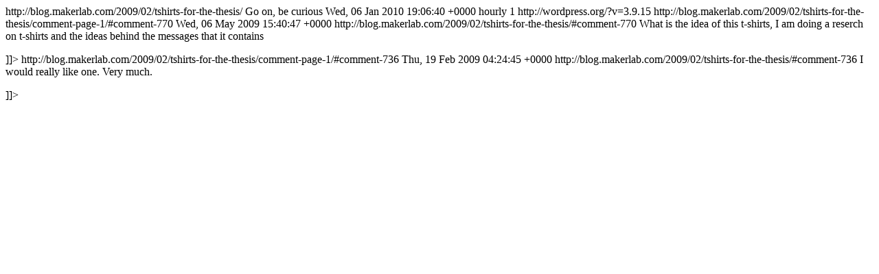

--- FILE ---
content_type: text/html; charset=utf-8
request_url: https://blog.makerlab.com/2009/02/tshirts-for-the-thesis/feed/
body_size: 582
content:
<?xml version="1.0" encoding="UTF-8"?><rss version="2.0"
	xmlns:content="http://purl.org/rss/1.0/modules/content/"
	xmlns:dc="http://purl.org/dc/elements/1.1/"
	xmlns:atom="http://www.w3.org/2005/Atom"
	xmlns:sy="http://purl.org/rss/1.0/modules/syndication/"
	
	>
<channel>
	<title>Comments on: tshirts for the thesis</title>
	<atom:link href="http://blog.makerlab.com/2009/02/tshirts-for-the-thesis/feed/" rel="self" type="application/rss+xml" />
	<link>http://blog.makerlab.com/2009/02/tshirts-for-the-thesis/</link>
	<description>Go on, be curious</description>
	<lastBuildDate>Wed, 06 Jan 2010 19:06:40 +0000</lastBuildDate>
		<sy:updatePeriod>hourly</sy:updatePeriod>
		<sy:updateFrequency>1</sy:updateFrequency>
	<generator>http://wordpress.org/?v=3.9.15</generator>
	<item>
		<title>By: George</title>
		<link>http://blog.makerlab.com/2009/02/tshirts-for-the-thesis/comment-page-1/#comment-770</link>
		<dc:creator><![CDATA[George]]></dc:creator>
		<pubDate>Wed, 06 May 2009 15:40:47 +0000</pubDate>
		<guid isPermaLink="false">http://blog.makerlab.com/2009/02/tshirts-for-the-thesis/#comment-770</guid>
		<description><![CDATA[What is the idea of this t-shirts, I am doing a reserch on t-shirts and the ideas behind the messages that it contains]]></description>
		<content:encoded><![CDATA[<p>What is the idea of this t-shirts, I am doing a reserch on t-shirts and the ideas behind the messages that it contains</p>
]]></content:encoded>
	</item>
	<item>
		<title>By: Amber Case</title>
		<link>http://blog.makerlab.com/2009/02/tshirts-for-the-thesis/comment-page-1/#comment-736</link>
		<dc:creator><![CDATA[Amber Case]]></dc:creator>
		<pubDate>Thu, 19 Feb 2009 04:24:45 +0000</pubDate>
		<guid isPermaLink="false">http://blog.makerlab.com/2009/02/tshirts-for-the-thesis/#comment-736</guid>
		<description><![CDATA[I would really like one. Very much.]]></description>
		<content:encoded><![CDATA[<p>I would really like one. Very much.</p>
]]></content:encoded>
	</item>
</channel>
</rss>
<script defer src="https://static.cloudflareinsights.com/beacon.min.js/vcd15cbe7772f49c399c6a5babf22c1241717689176015" integrity="sha512-ZpsOmlRQV6y907TI0dKBHq9Md29nnaEIPlkf84rnaERnq6zvWvPUqr2ft8M1aS28oN72PdrCzSjY4U6VaAw1EQ==" data-cf-beacon='{"version":"2024.11.0","token":"0baf371c953b4811a241737698dca7f4","r":1,"server_timing":{"name":{"cfCacheStatus":true,"cfEdge":true,"cfExtPri":true,"cfL4":true,"cfOrigin":true,"cfSpeedBrain":true},"location_startswith":null}}' crossorigin="anonymous"></script>
